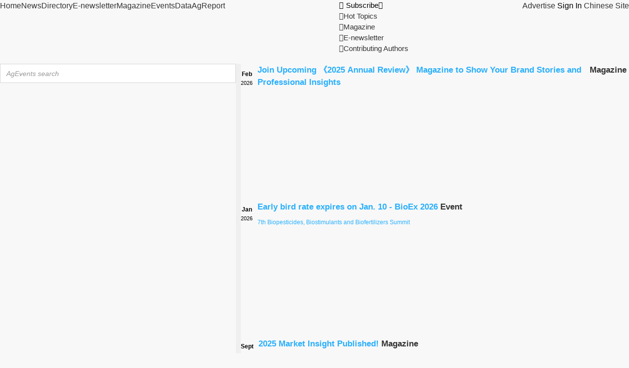

--- FILE ---
content_type: text/html; charset=utf-8
request_url: https://events.agropages.com/EventsList-0-0-AF-3576-.html
body_size: 16448
content:

<!DOCTYPE html>
<html lang="en">
<head><meta charset="UTF-8" /><title>
	AgroPages.com
</title><meta name="Keywords" content="Agrochemical Expo,Agrochemical Exhibition" /><meta name="description" content="Crop Protection Forum, agriculture exhibition, pesticide forum, fertilizer exhibition, agriculture summit, biopesticide conference, pesticide meeting, agrochemical conference, CAC exhibition, agrochemical exhibition, AgroChemEx, CropWorld, BCPC congress." /><meta http-equiv="Content-Security-Policy" content="upgrade-insecure-requests" />
    <!--[if IE]><meta http-equiv="X-UA-Compatible" content="IE=edge,chrome=1" /><![endif]-->
    <meta name="viewport" content="width=device-width, initial-scale=1, minimum-scale=1, maximum-scale=1" /><meta name="renderer" content="webkit" /><link rel="shortcut icon" href="https://image.agropages.com/img/favicon.ico" /><link type="text/css" href="https://image.agropages.com/css/base.css" rel="stylesheet" /><link type="text/css" href="https://image.agropages.com/css/hd.css" rel="stylesheet" /><link type="text/css" href="https://img.agropages.com/font/iconfont.css" rel="stylesheet" /><link type="text/css" href="https://img.agropages.com/css/events2023.css?v=2025" rel="stylesheet" />
    <script src="https://image.agropages.com/js/jquery-1.11.2.min.js"></script>
    <!--[if lt IE 9]><script type="text/javascript" src="https://image.agropages.com/js/ie/html5shiv.min.js"></script><![endif]-->
    <script src="https://image.agropages.com/layer/1.9.3/layer.js"></script>
    
    <style>
        .event-cate ul#select1 {padding-left: 98px;}
        .event-cate ul#select2 {padding-left: 43px;}
        .event-cate ul#select4 {padding-left: 68px;}
.events-right img{max-width:100%}
    </style>
</head>
<body>
    <form method="post" action="EventsList-0-0-AF-3576-.html?Category=0&amp;year=0&amp;areaid=AF&amp;classid=3576&amp;key=" id="form1">
<div class="aspNetHidden">
<input type="hidden" name="__VIEWSTATE" id="__VIEWSTATE" value="/[base64]/k5fKOPWTDPUqB4=" />
</div>

<div class="aspNetHidden">

	<input type="hidden" name="__VIEWSTATEGENERATOR" id="__VIEWSTATEGENERATOR" value="51C71C1E" />
</div>
         
<header>
<!--移去端头部-->
<link type="text/css" href="https://img.agropages.com/css/en-head2023.css?v=1.4" rel="stylesheet" /> 
<div class="en-wap-top wapshow">
    <div class="container clearfix">
        <div class="fl flex">
            <div class="en-wap-logo"><a href="https://www.agropages.com/"><img src="https://www.agropages.com/img/logo.png" width="115" /></a></div>
            <div class="en-wap-lang-tab">
                <span class="c-green">English&nbsp;<img src="https://img.agropages.com/img/cn/arrow-d.svg" alt="" width="10" class="vam"/></span>
                <div class="en-wap-lang-tab-box bg5 tc">
                   <a href="https://cn.agropages.com/m/" target="_blank">Chinese</a>
                </div>
            </div>
        </div>
        <div class="fr flex flex-c">
            <a href="javascript:void(0)" onclick="searchBtn();" class="mr20 en-wap-search-btn"><img src="https://img.agropages.com/img/cn/search.svg" alt="搜索" width="28"/></a>
            <span class="en-wap-menu-btn hand mr20"><img src="https://img.agropages.com/img/cn/drap.svg" alt="" width="30"/></span>
            <span class="en-wap-login-btn hand " id="MobileuserLogin" onclick="$('#log-btn').click()">Sign In</span>
             <a href="https://my.agropages.com/Login.html?ReturnUrl=http://events.agropages.com/EventsList.aspx?Category=0&year=0&areaid=AF&classid=3576&key=&lang=en" class="en-wap-user-btn dn" id="MobileuserUrl"><img src="https://img.agropages.com/img/cn/person.svg" id="MobileuserHead" class="ImgUserHead" alt="" /><b class="tc" style="display:none;"  id="MybellPcMobile">0</b></a>
        </div>
    </div>
    <div class="en-wap-menu">
        <div class="en-wap-menu-box">
            <div class="en-wap-close-btn"><img src="https://img.agropages.com/img/cn/close.svg" alt="" width="39"/></div>
            <ul class="en-wap-news-nav">
                <li><a href="https://www.agropages.com/" class="current" target="_blank"><img src="https://img.agropages.com/img/en/home-icon.svg" width="53" height="53" />Home</a></li>
                <li style=" background-color: rgba(74, 74, 74, .8);"><span class="flex flex-sb flex-ac"><a href="https://news.agropages.com/" target="_blank"><img src="https://img.agropages.com/img/en/news-icon.svg" width="53" height="53" />News</a><span class="hand on" onclick="$('.wap-sub-nav-box1').toggle();$(this).toggleClass('on')"><img src="https://img.agropages.com/img/en/icon-up-arrow.svg" class="s-down" width="30" height="30" /><img src="https://img.agropages.com/img/en/icon-down-arrow.svg" class="s-up" width="30" height="30" /></span></span>
                    <div class="wap-sub-nav-box wap-sub-nav-box1 dn">
                        <div class="flex wap-sub-nav">
                            
                               <a href="https://focus.agropages.com/Detail-3420.html" target="_blank">Crop Protection</a>
                                
                               <a href="https://focus.agropages.com/Detail-1679.html" target="_blank">Crop Nutrition</a>
                                
                               <a href="https://focus.agropages.com/Detail-1353.html" target="_blank">Biologicals</a>
                                
                               <a href="https://focus.agropages.com/Detail-1873.html" target="_blank">Formulation & Application</a>
                                
                               <a href="https://focus.agropages.com/Detail-2602.html" target="_blank">Seed Industry</a>
                                
                               <a href="https://focus.agropages.com/Detail-2772.html" target="_blank">Farming & Agriculture</a>
                                
                        </div>
                        <div class="flex wap-sub-nav" style="border-top:1px dashed #a1a1a1;">
                            <a href="https://news.agropages.com//pr/" target="_blank">PR Alliance</a>
                            <a href="https://news.agropages.com//author/" target="_blank">Contributing Author</a>
                        </div>
                    </div>
                </li>
                <li><a href="https://www.agropages.com/CompanyDirectory/" target="_blank"><img src="https://img.agropages.com/img/en/d-icon.svg" width="53" height="53" />Directory</a></li>
                <li><a href="https://www.agropages.com/subscription" target="_blank"><img src="https://img.agropages.com/img/en/e-icon.svg" width="53" height="53" />E-newsletter</a></li>
                <li><a href="https://www.agropages.com/magazine/" target="_blank"><img src="https://img.agropages.com/img/en/mag-icon.svg" width="53" height="53" />Magazine</a></li>
                <li><a href="https://events.agropages.com/" target="_blank"><img src="https://img.agropages.com/img/en/event-icon.svg" width="53" height="53" />Events</a></li>
                <li><a href="https://www.agropages.com/AgroData" target="_blank"><img src="https://img.agropages.com/img/en/data-icon.svg" width="53" height="53" />Data</a></li>
                <li><a href="https://doc.agropages.com/" target="_blank"><img src="https://img.agropages.com/img/en/doc-icon.svg" width="53" height="53" />AgReport</a></li>

                <li style="background-color: rgba(74, 74, 74, .8);">
                    <span class="flex flex-sb flex-ac"><a href="javascript:void(0)"><img src="https://img.agropages.com/img/en/subscriben.svg" width="53" height="53" />Subscribe</a><span class="hand on" onclick="$('.wap-sub-nav-box2').toggle();$(this).toggleClass('on')"><img src="https://img.agropages.com/img/en/icon-up-arrow.svg" class="s-down" width="30" height="30" /><img src="https://img.agropages.com/img/en/icon-down-arrow.svg" class="s-up" width="30" height="30" /></span></span>
                    <div class="wap-sub-nav-box wap-sub-nav-box2 dn">
                        <div class="flex wap-sub-nav">
                            <a href="https://focus.agropages.com/">Hot Topics</a>
                            <a href="https://www.agropages.com/magazine/">Magazine</a>
                            <a href="https://www.agropages.com/subscription/">E-newsletter</a>
                            <a href="https://news.agropages.com/author/">Contributing Authors</a>
                        </div>
                    </div>
                </li>
            </ul>
        </div>
    </div>
</div>

<script type="text/javascript">
    //登录方式切换
    $('.login-tab-tit span').click(function () {
        $(this).addClass("active").siblings('span').removeClass("active");
        $(".login-tab-box .form-box").hide().eq($('.login-tab-tit span').index(this)).show();
    });
    $('.en-wap-login-btn').click(function () {
        $('#login-div').show();
        $('#ybg').show();
    })
    // 切换语言
    $('.en-wap-lang-tab').click(function () {
        $('.en-wap-lang-tab-box').toggle();
    })
    //下拉菜单
    $('.en-wap-menu-btn').click(function () {
        $('.en-wap-menu').show();
    })
    $('.en-wap-close-btn img').click(function () {
        $('.en-wap-menu').hide();
    })
/* 搜索 */
function searchBtn() {
  var sType = "4";
    var strurl = "";
    if (sType == "video") {
        strurl = "https://video.agropages.com/Search-.html";
    }
    else {
        strurl = "https://news.agropages.com/Search-" + sType + ".htm";
    }
    window.location.href = strurl;
}
//点回车搜索
function entersearch() {
    var event = window.event || arguments.callee.caller.arguments[0];
    if (event.keyCode == 13) {
        $("#btntbKeyEventsEn").click();
    }
}
</script>
<!--pc端头部-->
<div class="pctop pcshow">
    <div class="nav_bar">
        <div class="en-container">
            <div class="flex flex-sb">
                <div class="main_nav">
                    <ul class="flex fs16">
                        <li><a id="m_home" href="https://www.agropages.com/"  target="_blank">Home</a></li>
                        <li><a id="m_news" href="https://news.agropages.com/" target="_blank">News</a></li>
                        <li><a id="m_company" href="https://www.agropages.com/CompanyDirectory/" target="_blank">Directory</a></li>
                        <li><a id="m_enews" href="https://www.agropages.com/subscription" target="_blank">E-newsletter</a></li>
                        <li><a id="m_magazine" href="https://www.agropages.com/magazine/" target="_blank">Magazine</a></li>
                        <li><a id="m_events" href="https://events.agropages.com/" target="_blank">Events</a></li>
                        <li><a id="m_data" href="https://www.agropages.com/AgroData" target="_blank">Data</a></li>
                        <li><a id="m_doc" href="https://doc.agropages.com/" target="_blank">AgReport</a></li>
                    </ul>
                </div>
                <div class="qk-subsribe pr">
                    <span class="fs15 subscribe-btn hand mr20"><i class="icon iconfont mr5">&#xe658;</i>Subscribe<i class="icon iconfont">&#xeb93;</i></span>
                    <div class="qk-sub-nav fs15">
                        <ul>
                            <li id="qkli0"><a href="https://focus.agropages.com/" onclick="UnitLog(16)"><i class="icon iconfont">&#xe8b1;</i>Hot Topics</a></li>
                            <li id="qkli1"><a href="https://www.agropages.com/magazine/" onclick="UnitLog(15)"><i class="icon iconfont">&#xe655;</i>Magazine</a></li>
                            <li id="qkli2"><a href="https://www.agropages.com/subscription/" onclick="UnitLog(14)"><i class="icon iconfont">&#xe656;</i>E-newsletter</a></li>
                            <li id="qkli3"><a href="https://news.agropages.com/author/" onclick="UnitLog(13)"><i class="icon iconfont">&#xe67d;</i>Contributing Authors</a></li>
                        </ul>
                    </div>
                </div>
                <div class="qk_nav fs16">
                    <a href="https://www.agropages.com/mediakit/en/" target="_blank">Advertise</a>
                    <span class="login-reg dib " id="toploginreg"><i id="log-btn">Sign In</i></span>
                    <span id="divUserTopInfo" class="dn">
                        <span id="labTopUserName" class=""></span>

                        <span id="Mybell" class="dn"> <a href="https://my.agropages.com/UserMsg.html?Lang=en"> <span class="dope-ico pr"> <b class="tc fs14 c-fff tc"  id="MyUnreadMsgCountTop">0</b> </span> </a> </span> 
                    </span> 
                    <a href="https://cn.agropages.com/" target="_blank" class="cn-site-btn">Chinese Site</a>
                 </div>
            </div>
        </div>
    </div>
</header>
<!--pc端搜索和登录注册-->
<div class="common-searchbar pcshow">
    <div class="en-container flex flex-sb pt20">
        <div class="search-box flex">
            <input id="tbKeyEventsEn" onkeydown="entersearch()" class="ss-input ss-input-new active fl fs14" tabindex="1" placeholder="AgEvents search" data-default="" autocomplete="off" spellcheck="false" aria-autocomplete="list" aria-expanded="false" onfocus="this.placeholder=''" onblur="this.placeholder='AgEvents search'" />
            <button id="btntbKeyEventsEn" type="button" onclick="GoSearch('tbKeyEventsEn')" class="ss-btn-new c-fff fs16 fl"><i class="icon iconfont">&#xe61f;</i></button> 
        </div>
        <div class="common-notice fs12">
            <div class="swiper-container">
                <div class="swiper-wrapper">
                    
                     
                        <div class="swiper-slide">
                            <div class="flex flex-ac">
                                <div class="top-calendar tc mr10">
                                    <div class="tc top-calendar-date">
                                        <b class="fs12">Feb</b><br/><span class="fs11">2026</span>
                                    </div>
                                </div>
                                <div class="notice-content">
                                    <h4 class="fs17 flex"><a target="_blank" href="https://www.agropages.com/magazine/detail-369.htm" class="c-blue2 mr5" title="Join Upcoming 《2025 Annual Review》 Magazine to Show Your Brand Stories and Professional Insights">Join Upcoming 《2025 Annual Review》 Magazine to Show Your Brand Stories and Professional Insights</a><span class="top-calendar-cate mr5"><a href="https://www.agropages.com/Notice/List-2344-1.htm" target="_blank">Magazine</a></span></h4>
                                    <div class="notice-txt mt10 fs12">
                                        <a target="_blank" href=" https://www.agropages.com/magazine/detail-369.htm" class="c-blue2"></a>
                                    </div>
                                </div>
                            </div>
                        </div>
                        
                        <div class="swiper-slide">
                            <div class="flex flex-ac">
                                <div class="top-calendar tc mr10">
                                    <div class="tc top-calendar-date">
                                        <b class="fs12">Jan</b><br/><span class="fs11">2026</span>
                                    </div>
                                </div>
                                <div class="notice-content">
                                    <h4 class="fs17 flex"><a target="_blank" href="https://news.agropages.com/News/NewsDetail---56376.htm" class="c-blue2 mr5" title="Early bird rate expires on Jan. 10 - BioEx 2026">Early bird rate expires on Jan. 10 - BioEx 2026</a><span class="top-calendar-cate mr5"><a href="https://www.agropages.com/Notice/List-4019-1.htm" target="_blank">Event</a></span></h4>
                                    <div class="notice-txt mt10 fs12">
                                        <a target="_blank" href=" https://news.agropages.com/News/NewsDetail---56376.htm" class="c-blue2">7th Biopesticides, Biostimulants and Biofertilizers Summit</a>
                                    </div>
                                </div>
                            </div>
                        </div>
                        
                        <div class="swiper-slide">
                            <div class="flex flex-ac">
                                <div class="top-calendar tc mr10">
                                    <div class="tc top-calendar-date">
                                        <b class="fs12">Sept</b><br/><span class="fs11">2025</span>
                                    </div>
                                </div>
                                <div class="notice-content">
                                    <h4 class="fs17 flex"><a target="_blank" href="https://www.agropages.com/magazine/detail-361.htm" class="c-blue2 mr5" title="2025 Market Insight Published! ">2025 Market Insight Published! </a><span class="top-calendar-cate mr5"><a href="https://www.agropages.com/Notice/List-2344-1.htm" target="_blank">Magazine</a></span></h4>
                                    <div class="notice-txt mt10 fs12">
                                        <a target="_blank" href=" https://www.agropages.com/magazine/detail-361.htm" class="c-blue2">Top 20 Company List | Agriculture Solutions  | Innovative Technologies | Focus on Europe and Southeast Asia market</a>
                                    </div>
                                </div>
                            </div>
                        </div>
                        
                </div>
            </div>
        </div>
    </div>
</div>
<input id="hidTopUserHead" value="" type="hidden" />
<input id="hidTopUserName" value="Guest" type="hidden" />
<div id="loadingpage" style="display:none;"></div><script src="/js/Search.js"></script><link href="https://image.agropages.com/css/jquery-ui.min.css" rel="stylesheet" />
<script src="https://image.agropages.com/js/jquery-ui.min.js"></script>
<script type="text/javascript">
    $(function () {
        $("#tbKeyEventsEn").autocomplete({
            source: "/handler/AutoAjaxSearch.ashx?act=EnSearchKey",
            minLength: 1,
            select: function (e, ui) {
                $("#tbKeyEventsEn").val(ui.item.value);
            }
        });
    });
 </script>
<script src="https://image.agropages.com/js/swiper.min.js"></script>
<script type="text/javascript">
    $(document).ready(function () {
        //顶导航当前状态显示切换
        var webUrl = window.location.href.toLowerCase();
        if (webUrl.indexOf("companydirectory") >= 0 || webUrl.indexOf("/feature/") >= 0) {
            $("#m_company").addClass("current");
        }
        else if (webUrl.indexOf("news.agropages.com") >= 0||webUrl.indexOf("focus.agropages.com") >= 0) {
            $("#m_news").addClass("current");
        }
        else if (webUrl.indexOf("magazine") >= 0) {
            $("#m_magazine").addClass("current");
        }
        else if (webUrl.indexOf("events.agropages.com") >= 0) {
            $("#m_events").addClass("current");
        }
        else if (webUrl.indexOf("subscription") >= 0) {
            $("#m_enews").addClass("current");
        }
        else if (webUrl.toLowerCase().indexOf("/agrodata") >= 0) {
            $("#m_data").addClass("current");
        }
        else if (webUrl.indexOf("doc.agropages.com") >= 0) {
            $("#m_doc").addClass("current");
        }
        else {
            $("#m_home").addClass("current");
        }
    });
    //公告滚动
    var swipert = new Swiper('.common-notice .swiper-container', {
        slidesPerGroup: 1,
        direction: 'vertical',
        loop: true,
        autoplay: {
            delay: 6000,
            disableOnInteraction: false,
        }
    });
 </script>

        
    
<style>
    .slidesd h4{white-space: nowrap;overflow: hidden;width:380px;text-overflow: ellipsis;}
</style>
<script type="text/javascript" src="https://image.agropages.com/js/jquery.SuperSlide.2.1.2.js"></script>
<div class="en-container pcshow">
    <div class="logo fl mt20 pl15">
        <a href="EventsList.html">
            <img src="img/www/events_logo.png" alt="agropages"/></a>
    </div>
    <div class="fr tr mt10 mb10 pt5 pr30">
        <div class="slidesd">
            <div class="sbd">
                <ul>
                    
                            <li>
                                <table>
                                    <tr>
                                        <td width="148" align="center" valign="middle"><a href="EventsShow-3390-15dc9ef2.html"  title="6th Ag Formulation & Application Technology Congress (FAT 2025)" target="_blank">
                                            <img src="https://img.agropages.com/UserFiles/Events/Big/2507285475.png" alt="6th Ag Formulation & Application Technology Congress (FAT 2025)"></a></td>
                                        <td align="left" valign="middle">
                                            <h4 class="pl15 mt5"><a href="EventsShow-3390-15dc9ef2.html" title="6th Ag Formulation & Application Technology Congress (FAT 2025)"  target="_blank">6th Ag Formulation & Application Technology ...</a></h4>
                                            <p class="fs13 c-999 pl15 mt5">Location: Hangzhou, Zhejiang,China</p>
                                            <p class="fs13 c-999 pl15"><span class="c-orange">Nov.  13, 2025-Nov.  14, 2025 </span></p>
                                        </td>
                                    </tr>
                                </table>
                            </li>
                        
                            <li>
                                <table>
                                    <tr>
                                        <td width="148" align="center" valign="middle"><a href="EventsShow-3388-1b784add.html"  title="INTERNATIONAL CROP-SCIENCE CONFERENCE & EXHIBITION (ICSCE 2026)" target="_blank">
                                            <img src="https://img.agropages.com/UserFiles/Events/Big/2507157149.jpg" alt="INTERNATIONAL CROP-SCIENCE CONFERENCE & EXHIBITION (ICSCE 2026)"></a></td>
                                        <td align="left" valign="middle">
                                            <h4 class="pl15 mt5"><a href="EventsShow-3388-1b784add.html" title="INTERNATIONAL CROP-SCIENCE CONFERENCE & EXHIBITION (ICSCE 2026)"  target="_blank">INTERNATIONAL CROP-SCIENCE CONFERENCE & EXHI...</a></h4>
                                            <p class="fs13 c-999 pl15 mt5">Location: Dubai,United Arab Emirates</p>
                                            <p class="fs13 c-999 pl15"><span class="c-orange">Jan.  19, 2026-Jan.  20, 2026 </span></p>
                                        </td>
                                    </tr>
                                </table>
                            </li>
                        
                            <li>
                                <table>
                                    <tr>
                                        <td width="148" align="center" valign="middle"><a href="EventsShow-3358-58a76a93.html"  title="Novonesis • 7th Biopesticides, Biostimulants and Biofertilizers Summit (BioEx 2026)" target="_blank">
                                            <img src="https://img.agropages.com/UserFiles/Events/Big/2503266000.png" alt="Novonesis • 7th Biopesticides, Biostimulants and Biofertilizers Summit (BioEx 2026)"></a></td>
                                        <td align="left" valign="middle">
                                            <h4 class="pl15 mt5"><a href="EventsShow-3358-58a76a93.html" title="Novonesis • 7th Biopesticides, Biostimulants and Biofertilizers Summit (BioEx 2026)"  target="_blank">Novonesis • 7th Biopesticides, Biostimulant...</a></h4>
                                            <p class="fs13 c-999 pl15 mt5">Location:  Shanghai,China</p>
                                            <p class="fs13 c-999 pl15"><span class="c-orange">Mar.  12, 2026-Mar.  13, 2026 </span></p>
                                        </td>
                                    </tr>
                                </table>
                            </li>
                        
                </ul>
            </div>
            <div class="rl123"><a class="prev" href="javascript:void(0)"><</a><ul></ul>
                <a class="next" href="javascript:void(0)">></a></div>
            <script type="text/javascript">jQuery(".slidesd").slide({ titCell: ".rl123 ul", mainCell: ".sbd ul", effect: "leftLoop", vis: "auto", autoPlay: true, autoPage: true, trigger: "click" });</script>
        </div>
    </div>
    <div class="cb"></div>
    <div class="event-nav fs16 pcshow">
        <div class="container"><a href="EventsList.html" class=""> Home</a>
        <a href="EventsList-0-0-0-3575-.htm"  class="">Exhibition</a>
        <a href="EventsList-0-0-0-3576-.htm"  class="active">Conference</a>
      
            
           <a href="SpeakerList.html"  class="">Speakers</a></div>
    </div>
</div>
<div class="en-wap-nav wapshow" id="hdnav">
    <ul class="clearfix flex">
        <li><a href="EventsList.html" class="">Home</a></li>
        <li><a href="EventsList-0-0-0-3575-.htm" class="">Exhibition</a></li>
        <li><a href="EventsList-0-0-0-3576-.htm"  class="active">Conference</a></li>
        
        <li><a href="SpeakerList.html"  class="">Speakers</a></li>
        
    </ul>
</div>


    
    <section class="wrap">
        <div class="en-container pb30 clearfix pt10">
                <div class="pcshow mb20">
                    <div class="flex flex-sb">
                        <a href="http://events.agropages.com/group/Default-cpew.html" target="_blank" class="fl"><img src="http://img.agropages.com/img/cpew_gg.png" /></a>
                        <a href="http://events.agropages.com/group/Default-bioex.html" target="_blank"><img src="http://img.agropages.com/img/bioex_gg.png" /></a>
                        <a href="http://events.agropages.com/group/Default-fat.html" target="_blank" class="fr"><img src="http://img.agropages.com/img/fat_gg.png" /></a> 
                    </div>
                </div>
                <div class="event-main flex flex-sb mt5">
                    <div class="events-left">
                        <div class="common-sort pr20 pb5">
                            <div class="flex mb5">
                                <span class="c-999" style="width:80px">Year： </span>
                                <ul id="select1">
                                    <li class="active"><a href="">Upcoming</a></li><li><a href="EventsList-0-2026-AF-3576-.html">2026</a></li><li><a href="EventsList-0-2025-AF-3576-.html">2025</a></li><li><a href="EventsList-0-2024-AF-3576-.html">2024</a></li>
                                </ul>
                            </div>
                        
                            <div class="flex mb5">
                                <span class="c-999" style="width:80px">Industry：</span>
                                <ul id="select2">
                                    <li class="active"><a href="javascript:void();">All</a ></li><li><a href="EventsList-237-0-AF-3576-.html">Crop Protection</a></li><li><a href="EventsList-238-0-AF-3576-.html">Crop Nutrition</a></li><li><a href="EventsList-1499-0-AF-3576-.html">Seed & Biotech</a></li><li><a href="EventsList-434-0-AF-3576-.html">Agriculture</a></li><li><a href="EventsList-2531-0-AF-3576-.html">Biologicals</a></li><li><a href="EventsList-629-0-AF-3576-.html">Others</a></li>
                                </ul>
                            </div>
                            <div class="flex mb5">
                                <span class="c-999" style="width:80px">Area： </span>
                                <ul id="select3">
                                    <li><a href="EventsList-0-0-0-3576-.html">Global</a></li><li><a href="EventsList-0-0-EU-3576-.html">Europe</a></li><li class="active"><a href="EventsList-0-0-AF-3576-.html">Africa</a></li><li><a href="EventsList-0-0-NA-3576-.html">North America</a></li><li><a href="EventsList-0-0-LA-3576-.html">Latin America</a></li><li><a href="EventsList-0-0-AO-3576-.html">Asia & Oceania</a></li><li><a href="EventsList-0-0-44-3576-.html">China</a></li><li><a href="EventsList-0-0-100-3576-.html">India</a></li>
                                </ul>
                            </div>
                            <div class="common-sort-down-btn tc">
                                <span class="hand" onclick="$('.common-sort .flex').show();$('.common-sort-up-btn').show();$('.common-sort-down-btn').hide();">Show More<i class="icon iconfont">&#xeb93;</i></span>
                            </div>
                            <div class="common-sort-up-btn tc" onclick="$('.common-sort .flex').hide();$('.common-sort .flex').eq(0).show();$('.common-sort-down-btn').show();$('.common-sort-up-btn').hide();"><span class="hand">Down Up<i class="icon iconfont">&#xe96e;</i></span></div>
                        </div>
                        
                        <div class="event-posts mb30">
                            
                        </div>

                        
                    </div>

                    
                    <div class="events-right">
                          

<h3 class="fs16 bgf8 ti8 event-tit1">Recommended Events</h3>
<div class="rc-event-posts flex flex-sb mt10">
     
        <div class="event-item mb20"><a target="_blank" href="EventsShow-3390-15dc9ef2.html" title="6th Ag Formulation & Application Technology Congress (FAT 2025)">
            <div class="post-img"><img src="https://img.agropages.com/UserFiles/Events/Big/2507285475.png" style="width:100%;height:72px;object-fit:contain;" /></div>
            <p class="mt5 fwb tc">6th Ag Formulation & Application Technology Congress (FAT 2025)</p>
        </a>
        </div>
        
        <div class="event-item mb20"><a target="_blank" href="EventsShow-3388-1b784add.html" title="INTERNATIONAL CROP-SCIENCE CONFERENCE & EXHIBITION (ICSCE 2026)">
            <div class="post-img"><img src="https://img.agropages.com/UserFiles/Events/Big/2507157149.jpg" style="width:100%;height:72px;object-fit:contain;" /></div>
            <p class="mt5 fwb tc">INTERNATIONAL CROP-SCIENCE CONFERENCE & EXHIBITION (ICSCE 2026)</p>
        </a>
        </div>
        
        <div class="event-item mb20"><a target="_blank" href="EventsShow-3358-58a76a93.html" title="Novonesis • 7th Biopesticides, Biostimulants and Biofertilizers Summit (BioEx 2026)">
            <div class="post-img"><img src="https://img.agropages.com/UserFiles/Events/Big/2503266000.png" style="width:100%;height:72px;object-fit:contain;" /></div>
            <p class="mt5 fwb tc">Novonesis • 7th Biopesticides, Biostimulants and Biofertilizers Summit (BioEx 2026)</p>
        </a>
        </div>
        
        <div class="event-add-btn">
            <a href="EventsAdd.aspx" class="pt10 tc" target="_blank">
                <i class="icon iconfont">&#xe642;</i>
                <p class="c-fff">Publish My Event</p>
            </a>
        </div>
</div>


                        
<h3 class="fs16 bgf8 ti8 event-tit1 mt20" ><a href="SpeakerList.html">Popular speakers</a></h3>
<div class="hot_guest_list pb20">
    
            <dl class="table mt15 mb15 clearfix">
                <dt class="pr10"><a href="javascript:void(0);" onclick="OpenUrl(326,'54f29423');" class="avatar avatar_48" style="background-image:url(https://img.agropages.com/UserFiles/News/big/20260109133324ap4.png)"></a></dt>
                <dd>
                    <h4 class="fs16"><a href="javascript:void(0);" onclick="OpenUrl(326,'54f29423');">Maria Luiza Castro</a></h4>
                    <p class="fs12 mt5 c-999">Director</p>
                    <p class="fs12 mt5 c-999">CESIS</p>
                    <p class="mt5">Maria Luiza Castro is a Brazilian biologist and entomologist with more than 20 years of experience enabling market access for biological products in Latin America. She previously served for 12 years at Brazil’s federal environmental authority - IBAMA contributing to regulatory frameworks and product evaluation processes that remain in force today.

For the past 21 years, she has been a partner at CESIS, the leading consultancy for the regulatory registration of biological inputs in Brazil, supporting multinational companies, innovative scale-ups, and APAC-based manufacturers in introducing biological solutions to Brazil and LATAM. She also serves on the Presidency and Executive Board of RED LATAM, a network of senior consultants operating in 17 Latin American countries that provides coordinated regulatory pathways, compliance support, and commercialization strategies across multiple jurisdictions.

Maria Luiza is also a certified GLP Inspector under the OECD framework through Inmetro,...</p>
                </dd>
            </dl>
        
            <dl class="table mt15 mb15 clearfix">
                <dt class="pr10"><a href="javascript:void(0);" onclick="OpenUrl(867,'3e372c94');" class="avatar avatar_48" style="background-image:url(https://img.agropages.com/UserFiles/News/big/20260106175923ap4.png)"></a></dt>
                <dd>
                    <h4 class="fs16"><a href="javascript:void(0);" onclick="OpenUrl(867,'3e372c94');">Bernardo G. Arnaud</a></h4>
                    <p class="fs12 mt5 c-999">Founder AMD Agro / CEO</p>
                    <p class="fs12 mt5 c-999">StarkSat Carbon Farming</p>
                    <p class="mt5">Bernardo G. Arnaud is an industrialist, serial entrepreneur, and interdisciplinary strategist at the confluence of ESG, sustainable finance, and agricultural technology. Holding a Master of Arts in ESG and Sustainable Finance from Frankfurt School of Finance and Management, he specializes in soil carbon auditing, bioinputs production, and ecosystems creation for the advancement of bioinputs adoption, higher productivity agriculture, and carbon finance. His expertise bridges deep technical-scientific development—spanning biotechnology, agronomy, and special materials manufacturing—with market strategy and project finance for sectors like energy and mining. With a background in marketing and mobile AI strategies, Bernardo translates complex technical innovations into clear business opportunities. He also serves as a guest professor of the graduate course in Contemporary China, lecturing in Agribusiness and the Relation Brazil-China and China and the Natural Resources Economy, and as co...</p>
                </dd>
            </dl>
        
            <dl class="table mt15 mb15 clearfix">
                <dt class="pr10"><a href="javascript:void(0);" onclick="OpenUrl(852,'615d9906');" class="avatar avatar_48" style="background-image:url(https://img.agropages.com/UserFiles/News/big/20260106090526ap4.png)"></a></dt>
                <dd>
                    <h4 class="fs16"><a href="javascript:void(0);" onclick="OpenUrl(852,'615d9906');">Duan Luqin</a></h4>
                    <p class="fs12 mt5 c-999">Senior Marketing Director</p>
                    <p class="fs12 mt5 c-999">MoonBiotech</p>
                    <p class="mt5">Mr. Duan Luqin holds a Master's degree in Plant Pathogenic Bacteriology from South China Agricultural University. He previously served for ten years at Shenzhen Noposion Crop Science Co., Ltd., where he held the position of Northern Market Department Director, overseeing the operation of a fungicide product line with annual sales exceeding several billion RMB. 

In 2019, he joined MoonBiotech, and played a pivotal role in establishing the market team from inception and developing the product system. Within three years, he successfully launched five microbial inoculant products, each achieving sales exceeding ten million RMB, and facilitated the company’s total agricultural microbial product sales to rapidly surpass 100 million RMB. Currently, as Senior Marketing Director of the Agricultural Business Unit at MoonBiotech, he is fully responsible for market strategy and operational management of the agricultural division.</p>
                </dd>
            </dl>
        
            <dl class="table mt15 mb15 clearfix">
                <dt class="pr10"><a href="javascript:void(0);" onclick="OpenUrl(789,'dbe0b7e1');" class="avatar avatar_48" style="background-image:url(https://img.agropages.com/UserFiles/News/big/20250218150950ap4.jpg)"></a></dt>
                <dd>
                    <h4 class="fs16"><a href="javascript:void(0);" onclick="OpenUrl(789,'dbe0b7e1');">Dr. Qian Li</a></h4>
                    <p class="fs12 mt5 c-999">Senior Agronomist, China BioAg Business Development and Portfolio Manager</p>
                    <p class="fs12 mt5 c-999">Novonesis</p>
                    <p class="mt5">Qian Li earned her Ph.D degree in Plant Pathology of China Agricultural University, and finished postdoc work in Seed Science. She has two years of research experience in the Dept. of Plant Pathology and Microbiology of Iowa State University, supported by the China Scholarship Council. She has ten years of work experience with Syngenta and Bayer as a technical leader or market development leader.</p>
                </dd>
            </dl>
        
</div>
<script type="text/javascript">
    //打开嘉宾的个人中心主页
    function OpenUrl(id, strCode) {
        $.getJSON("Handler/SystemRegisterHandler.ashx?temp=" + (new Date()).getTime(), { "id": id, "Code": strCode }, function (json) {
            var result = json.sign;
            if (result == 0) {
                layer.msg(json.msg, { icon: 5 });
                return;
            }
            if (result == 1) {
                OpenWinUrl("http://my.agropages.com/Person-" + json.msg + "-" + json.code + ".html?lang=en");
            }
        });
        return false;
    }
</script>

                        <div class="pcshow">
</div>
                    </div>
                </div>
            </div>
    </section>


        

<footer class="mt30 pt5 pb20">
  <div class="foot-container pt20">
    <div class="fl foot-four pr20">
      <div class="title fs16 mb5"><span class="dd-ico4"></span>Contact us</div>
      <div class="pl15 pr10"><p class="pt5 clearfix"><i class="email-ico email-ico3"></i> <a href="mailto:agropages@vip.163.com" class="c-blue">agropages@vip.163.com</a></p>
      <p class="mt5 clearfix tl cb"><i class="msg-ico emsg-ico"></i> <span class="com-msg hand mr10 c-blue">Leave a message</span></p>
      <p class="pt5 clearfix"><i class="skype-ico"></i> <a href="skype:hi_eva?call" onclick="return skypeCheck();" class="c-blue">SKYPE ME</a></p>
      </div>
    </div>
    <div class="fl foot-two">
      <div class="title fs16 mb10"><span class="dd-ico4"></span>Statement</div>
      <ul>
        <li class="mb5"><span class="dd-ico3"></span><a href="https://www.agropages.com/policy/Intellectual.htm" target="blank" class="c-999">Intellectual Property Rights <br /><span class="pl15">(IPR) Protection Policy</span></a> </li>
        <li class="mb5"><span class="dd-ico3"></span><a href="https://www.agropages.com/policy/UserAgreement.htm" target="blank" class="c-999">User Agreement</a></li>
        <li class="mb5"><span class="dd-ico3"></span><a href="https://www.agropages.com/policy/PrivacyPolicy.htm" target="blank" class="c-999">Privacy Policy</a></li>
        <li class="mb5"><span class="dd-ico3"></span><a href="https://www.agropages.com/policy/Copyright.htm" target="blank" class="c-999">Copyright</a></li>
      </ul>
    </div>
    <div class="fl foot-three">
      <div class="title fs16 mb10"><span class="dd-ico4"></span>Explore AgroPages</div>
      <ul>
          <li class="mb5"><span class="dd-ico3"></span><a href="https://www.agropages.com/about/about.htm" target="blank" class="c-999">About us</a></li>
          <li class="mb5"><span class="dd-ico3"></span><a href="https://www.agropages.com/about/about.htm#a02" target="blank" class="c-999">Our Readers</a></li>
          <li class="mb5"><span class="dd-ico3"></span><a href="https://www.agropages.com/about/about.htm#a03" target="blank" class="c-999">Our Services</a></li>
          <li class="mb5"><span class="dd-ico3"></span><a href="https://www.agropages.com/sitemap.htm" target="blank" class="c-999">Sitemap</a></li>
        </ul>
    </div>  
    <div class="fr foot-one pl20">
      <div class="elogo"><a href="https://www.agropages.com/" target="blank"><img src="https://image.agropages.com/img/logo_en.png" alt="" width="200" /></a>
        <p class="copyright">© 2026 AgroPages. All rights reserved.</p>
      </div>
    </div>
    <div class="cb"></div>
  </div>
</footer>
<script src="https://image.agropages.com/js/ylogin.js"></script>
<script src="https://image.agropages.com/js/base.js"></script>
<script src="https://image.agropages.com/js/msg.js"></script>

<div id="goTopBtn"></div>
   <script type="text/javascript">
      
       function topLogin() {
           var uid = $("#tbUserNameTop").val();
           var pwd = $("#tbPassWordTop").val();
           var CurrPageUrl = $("#hidCurrPage").val();
           $("#SignTopTip").removeClass("tips").addClass("tips dn");
           if (uid == "") {
               layer.msg('Please input Username / Email.', { icon: 5, anim: 6 }); 
               $("#tbUserNameTop").focus();
               return false;
           }
           if (pwd == "") {
               layer.msg('Please enter password', { icon: 5, anim: 6 }); 
               ("#tbPassWordTop").focus();
               return false;
           }
           $("#buttoplogin").attr("disabled", true);
           $.ajax({
               async: true,
               url: "/handler/LinkCustomLoginHandler.ashx?temp=" + (new Date()).getTime(),
               type: "GET",
               dataType: "jsonp", // 返回的数据类型，设置为JSONP方式
               // jsonp: 'callback', // 指定一个查询参数名称来覆盖默认的 jsonp 回调参数名 callback
               // jsonpCallback: 'handleResponse', // 设置回调函数名
               data: { "uid": uid, "pwd": pwd, "CurrPageUrl": CurrPageUrl, "ServerType": "", "lang": "en" },
               success: function (json) {
                   // --------------------------
                   var result = json.success;
                   if (result == "0") {
                       layer.msg(json.error, { icon: 5, anim: 1 }); 
                   }
                   else if (result == "-1")
                   {
                       $("#SignTopTip").removeClass("tips dn").addClass("tips");
                       $("#SignTopTipUrl").attr("href",json.head); 
                       $("#SignTopTipUrl").html(json.error);
                   }
                   else if (result == "1") {
                       layer.msg(json.error, { icon: 6, anim: 1 });
                       // close
                       $("#yclose").click();
                       $("#toploginreg").removeAttr("class").addClass("login-reg dib mr10 dn");
                       $("#divUserTopInfo").removeAttr("class");
                       $("#labTopUserName").html("<a href=\"https://my.agropages.com/UserDyFollow.html?lang=en\"><img src=\"" + json.head + "\" alt=\"\" class=\"uimg mr5\"/></a>")
                       $("#MobileuserUrl").attr("href", "https://my.agropages.com/WapUserMsgList.html?lang=en");

                       if ($("#MobileuserUrl").length > 0) {
                           $("#MobileuserUrl").show();
                           $("#MobileuserLogin").hide();
                       }
                       if (json.follownum != "" && json.follownum > 0) {
                           $("#labTopUserName").removeAttr("class").addClass("tidings mr10");
                           $("#labTopUserName a").attr("href", "https://my.agropages.com/UserDyFollow.html?lang=en");
                           $("#MobileuserUrl").removeAttr("class").addClass("tidings en-wap-user-btn");
                           $("#MobileuserUrl").attr("href", "https://my.agropages.com/UserDyFollow.html?lang=en");
                           
                       }
                       if (json.msgcount != "" && json.msgcount>0) {
                           $("#Mybell .dope-ico").append("<b class=\"tc fs14 c-fff tc\">" + json.msgcount + "</b>");
                           $("#Mybell").removeClass("dn");
                           $("#MybellPcMobile").show();
                           $("#MybellPcMobile").html("" + json.msgcount + "");
                       }
                       $("#hidTopUserHead").val(json.head);
                       $("#hidTopUserName").val(json.name);
                       $("#MobileuserHead").attr("src", json.head);
                       $("#buttoplogin").attr("disabled", false);
                       if ($("#TriggerClick").length > 0) {
                           var clickName = $("#TriggerClick").val();
                           if (clickName != "") {
                               $(clickName).click();
                               $("#TriggerClick").val("");
                               return;
                           }
                       }
                       if ($("#Refresh").length > 0) {
                           location.reload();
                       }

                   }
                   $("#buttoplogin").attr("disabled", false);
                   // --------------------------
               }
           });
           return false;
       }
    </script>

    
    <script type="text/javascript">
        function logout(page) {
            layer.confirm('Are you sure to sign out ?', {
                btn: ['Sign Out', 'Cancel'],
                icon: 3,
                title: 'Confirm'
            }, function (index) {
                $.getJSON("/handler/LinkCustomLogoutHandler.ashx?temp=" + (new Date()).getTime(), { "p": page, "lang": "en", "sdomain": "http://events.agropages.com", "sid": "w2ggbsa01b1thniuejnrcq24" }, function (json) {
                    var result = json.success;
                    if (result == "0") {
                        layer.msg(json.error, { icon: 6 }); 
                    }
                    else {
                        layer.msg(json.error, { icon: 6 });
                        $("#toploginreg").removeAttr("class").addClass("login-reg dib mr10");
                       // $("#guest-drop").removeClass("tid-ico fpos hand dn").addClass("tid-ico fpos hand");
                       // $("#topuserinfo").removeClass("dn");
                        $("#divUserTopInfo").addClass("dn");
                        $("#Mybell").addClass("dn");
                        $("#hidTopUserHead").val("");
                        $("#hidTopUserName").val("");
                        $("#MybellPcMobile").hide();
                        $("#MobileuserHead").attr("src", "https://cn.agropages.com/img/user1.png");
                        $("#MobileuserUrl").attr("href", "https://my.agropages.com/Login.html?ReturnUrl=http://events.agropages.com/EventsList.aspx?Category=0&year=0&areaid=AF&classid=3576&key=&lang=en");
                        // display
                        if ($("#Refresh").length > 0)
                        {
                            location.reload();
                        }
                    }
                });
                layer.close(index);
            });
            return false;
        }
    </script>

<script type="text/javascript">
    function SendEmailPwd() {

        var email = $("#tbEmailTop").val().replace(/\s/g, "");;
        var reg = new RegExp("^([\\w-.]+)@(([[0-9]{1,3}.[0-9]{1,3}.[0-9]{1,3}.)|(([\\w-]+.)+))([a-zA-Z]{2,4}|[0-9]{1,3})(]?)$");
        if (email == "") {
            layer.msg('Please input Email.', { icon: 5, anim: 6 });
            $("#tbEmailTop").focus();
            return;
        }
        if (!reg.test(email)) {
            layer.msg('Please input the correct format of Email.', { icon: 5, anim: 6 });
            $("#tbEmailTop").focus();
            return;
        }
        var imgcode = $("#tbCodeTop").val().replace(/\s/g, ""); 
        if (imgcode == "") {
            layer.msg('Please enter image verification code', { icon: 5, anim: 6 });
            $("#tbCodeTop").focus();
            return;
        }
        var butobj = $("#butSendEmail");
        butobj.attr("disabled", true);
        butobj.val("Submit..");
        $.getJSON("/Handler/PwdRetrievalHandler.ashx?temp=" + (new Date()).getTime(), { "Email": email, "ImgCheckCode": imgcode, "lang": "en" }, function (json) {
            var result = json.success;
            if (result == "0") {
                layer.msg(json.error, { icon: 5 });
            }
            else if (result == "1") {
                $("#tbEmailTop").val("");
                $("#tbCodeTop").val("");
                layer.alert(json.error, {
                    btn: ['Close'],
                    icon: 1,
                    title: 'Confirm'
                }, function (index) {
                    $("#yyclose").click();
                    layer.close(index);
                });
            }
            butobj.attr("disabled", false);
            butobj.val("Submit");
            $("#imgEmailTopCheckCode").click();
            $("#imgCheckCode2").click();
        });
        return false;
    }
    function EmailSign() {
        $("#EmailSignTopTip").removeClass("tips").addClass("tips dn");
        var CurrPageUrl = $("#hidCurrPage").val();
        var email = $("#tbEmailTopSign").val();
        if (email == "") {
            layer.msg('Please input Email.', { icon: 5, anim: 6 });
            $("#tbEmailTopSign").focus();
            return;
        }
        var reg = new RegExp("^([\\w-.]+)@(([[0-9]{1,3}.[0-9]{1,3}.[0-9]{1,3}.)|(([\\w-]+.)+))([a-zA-Z]{2,4}|[0-9]{1,3})(]?)$");
        if (!reg.test(email) || email.indexOf(";") > 0 || email.indexOf(",") > 0) {
            layer.msg("Please input the correct format of Email.", { icon: 5, anim: 6 });
            $("#tbEmailTopSign").focus();
            return;
        }
        var imgcode = $("#tbEmailSignTopCode").val().replace(/\s/g, "");
        if (imgcode == "") {
            layer.msg('Please enter image verification code', { icon: 5, anim: 6 });
            $("#tbEmailSignTopCode").focus();
            return;
        }
        $("#butSignTopEmail").attr("disabled", true);
        $("#butSignTopEmail").val("Send Email...");
        $.getJSON("/Handler/EmailCodeSendHandler.ashx?temp=" + (new Date()).getTime(), { "Email": email, "ImgCheckCode": imgcode, "PageName": CurrPageUrl, "lang": "en" }, function (json) {
            if (json.sign == 1) {
                $("#tbEmailTopSign").val("");
                $("#tbEmailSignTopCode").val("");
                layer.alert(json.msg, {
                    btn: ['Close'],
                    icon: 1,
                    title: 'Confirm'
                }, function (index) {
                    $("#yclose").click();
                    layer.close(index);
                });
            }
            else if (json.sign == "-1") {
                $("#EmailSignTopTip").removeClass("tips dn").addClass("tips");
                $("#EmailSignTopTipUrl").attr("href", json.url);
                $("#EmailSignTopTipUrl").html(json.msg);
            }
            else {
                layer.msg(json.msg, { icon: 5 });
            }
            $("#butSignTopEmail").attr("disabled", false);
            $("#butSignTopEmail").val("Send Email");
            $("#imgEmailTopCheckCode").click();
            $("#imgCheckCode2").click();
        });
        return false;
    }
    function Ifsign(ObjectID) {
        
        if ($("#toploginreg").hasClass("dn"))
            return true;
        else {
            if ($("#TriggerClick").length > 0 && ObjectID != "") {
                $("#TriggerClick").val(ObjectID);
            }
            $("#loginDiv").show();
            popCustomWindow();
            return false;
        }
    }
      
     function SaveAdLog(Adid) {
         var CurrPageUrl = $("#hidCurrPage").val();
         var ItemId = -1;
         if ($("#hidItemId").length > 0) {
             if ($("#hidItemId").val() != "") {
                 ItemId = $("#hidItemId").val();
             }
         }
         var AdItemId = -1;
         if ($("#hidAdItemId").length > 0) {
             if ($("#hidAdItemId").val() != "") {
                 AdItemId = $("#hidAdItemId").val();
             }
         }
         $.post("/Handler/SaveAdClickLogHandler.ashx?temp=" + (new Date()).getTime(), { "Adid": Adid, "ItemId": ItemId, "AdItemId": AdItemId, "CurrPageUrl": CurrPageUrl }, function (json) {
             if (json.sign <= 0) {
                 layer.msg(json.value, { icon: 2 });
             }
         });
         return true;
     }
             
     function UnitLog(Did) {
         var CurrPageUrl = $("#hidCurrPage").val();
         $.post("/Handler/SaveUnitLogHandler.ashx?temp=" + (new Date()).getTime(), { "Did": Did, "CurrPageUrl": CurrPageUrl }, function (json) {
             if (json.sign <= 0) {
                 layer.msg(json.value, { icon: 2 });
             }
         });
         return false;
     }
      
     function SaveCustomerLog(cid) {
         var CurrPageUrl = $("#hidCurrPage").val();
         var ItemId = -1;
         if ($("#hidItemId").length > 0) {
             if ($("#hidItemId").val() != "") {
                 ItemId = $("#hidItemId").val();
             }
         }
         $.post("/Handler/SaveCustomerClickLogHandler.ashx?temp=" + (new Date()).getTime(), { "cid": cid, "ItemId": ItemId, "CurrPageUrl": CurrPageUrl }, function (json) {
             if (json.sign <= 0) {
                 layer.msg(json.value, { icon: 2 });
             }
         });
         return true;
     }
 </script>
<input id="hidCurrPage" value="http://events.agropages.com/EventsList.aspx?Category=0&year=0&areaid=AF&classid=3576&key=" type="hidden" />
<input id="hidPlayTime" value="" type="hidden" />
<input id="hidPlaySecond" value="" type="hidden" />

   <!-- Google tag (gtag.js) -->
<script async src="https://www.googletagmanager.com/gtag/js?id=UA-145222871-1"></script>
<script>
  window.dataLayer = window.dataLayer || [];
  function gtag(){dataLayer.push(arguments);}
  gtag('js', new Date());

  gtag('config', 'UA-145222871-1');
</script>


        

    </form>
    <script type="text/javascript">
        $(document).ready(function () {
            $("#TopTitle").text("AgEvents");
        });
    </script>
</body>
</html>
